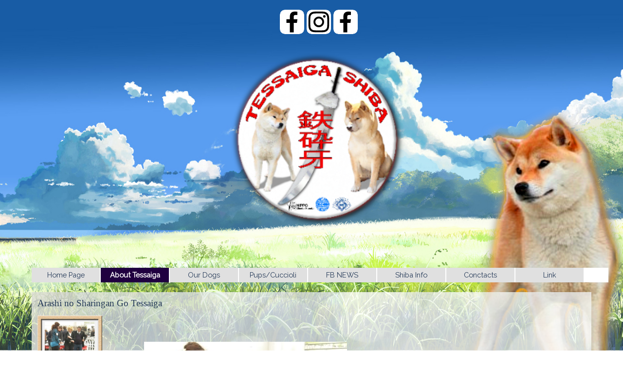

--- FILE ---
content_type: text/html
request_url: https://www.japanese-shiba.com/arashi-no-sharingan-go-tessaiga.html
body_size: 8360
content:
<!DOCTYPE html><!-- HTML5 -->
<html prefix="og: http://ogp.me/ns#" lang="it-IT" dir="ltr">
	<head>
		<title>Arashi no Sharingan Go Tessaiga - Shiba Inu - Allevamento shiba Tessaiga </title>
		<meta charset="utf-8" />
		<!--[if IE]><meta http-equiv="ImageToolbar" content="False" /><![endif]-->
		<meta name="author" content="Elettra Grassi TESSAIGA" />
		<meta name="generator" content="Incomedia WebSite X5 Evo 2024.4.3 - www.websitex5.com" />
		<meta name="description" content="shiba" />
		<meta property="og:image" content="http://www.japanese-shiba.com/favImage.png" />
		<meta property="og:image:type" content="image/png">
		<meta property="og:image:width" content="463">
		<meta property="og:image:height" content="351">
		<meta name="twitter:card" content="summary_large_image">
		<meta name="viewport" content="width=1150" />
		
		<link rel="stylesheet" href="style/reset.css?2024-4-3-0" media="screen,print" />
		<link rel="stylesheet" href="style/print.css?2024-4-3-0" media="print" />
		<link rel="stylesheet" href="style/style.css?2024-4-3-0" media="screen,print" />
		<link rel="stylesheet" href="style/template.css?2024-4-3-0" media="screen" />
		<link rel="stylesheet" href="pluginAppObj/imHeader_pluginAppObj_04/custom.css" media="screen, print" />
		<link rel="stylesheet" href="pcss/arashi-no-sharingan-go-tessaiga.css?2024-4-3-0-638671097708718000" media="screen,print" />
		<script src="res/jquery.js?2024-4-3-0"></script>
		<script src="res/x5engine.js?2024-4-3-0" data-files-version="2024-4-3-0"></script>
		<script src="pluginAppObj/imHeader_pluginAppObj_04/main.js"></script>
		<script>
			window.onload = function(){ checkBrowserCompatibility('Il Browser che stai utilizzando non supporta le funzionalità richieste per visualizzare questo Sito.','Il Browser che stai utilizzando potrebbe non supportare le funzionalità richieste per visualizzare questo Sito.','[1]Aggiorna il tuo browser[/1] oppure [2]procedi ugualmente[/2].','http://outdatedbrowser.com/'); };
			x5engine.utils.currentPagePath = 'arashi-no-sharingan-go-tessaiga.html';
			x5engine.boot.push(function () { x5engine.imPageToTop.initializeButton({}); });
		</script>
		<link rel="icon" href="favicon.png?2024-4-3-0-638671097708219329" type="image/png" />
		<link rel="alternate" type="application/rss+xml" title="NEWS ABOUT TESSAIGA SHIBA KENNEL" href="blog/x5feed.php" />
		<head>
		<meta name="title" content="allevamento cani shiba">
		<meta name="description" content="allevamento amatoriale shiba inu, cuccioli di alta qualità">
		<meta name="keywords" content="shiba cuccioli allevamento cani esposizoni cinofilia ">
		<meta name="author" content="tessaiga">
		<meta name="copyright" content="tessaiga">
		<meta http-equiv="Reply-to" content="tessaiga76@yahoo.com">
		<meta http-equiv="content-language" content="IT">
		<meta http-equiv="Content-Type" content="text/html; iso-8859-1">
		<meta name="robots" content="INDEX,FOLLOW">
		<meta name="creation_Date" content="01/18/2015">
		<meta name="revisit-after" content="7 days">
			<script>(function(i,s,o,g,r,a,m){i['GoogleAnalyticsObject']=r;i[r]=i[r]||function(){(i[r].q=i[r].q||[]).push(arguments)},i[r].l=1*new Date();a=s.createElement(o),m=s.getElementsByTagName(o)[0];a.async=1;a.src=g;m.parentNode.insertBefore(a,m)})(window,document,'script','//www.google-analytics.com/analytics.js','ga');ga('create', '58686590','auto');ga('send', 'pageview');</script>
	</head>
		<head>
		<meta name="google-site-verification" content="Y87zBvaJ3IZlRsVxck7pwkUKoiwuTiSCuDg2w6wdPqM" />	<script>(function(i,s,o,g,r,a,m){i['GoogleAnalyticsObject']=r;i[r]=i[r]||function(){(i[r].q=i[r].q||[]).push(arguments)},i[r].l=1*new Date();a=s.createElement(o),m=s.getElementsByTagName(o)[0];a.async=1;a.src=g;m.parentNode.insertBefore(a,m)})(window,document,'script','//www.google-analytics.com/analytics.js','ga');ga('create', '58686590','auto');ga('send', 'pageview');</script>
	</head>
		<script>(function(i,s,o,g,r,a,m){i['GoogleAnalyticsObject']=r;i[r]=i[r]||function(){(i[r].q=i[r].q||[]).push(arguments)},i[r].l=1*new Date();a=s.createElement(o),m=s.getElementsByTagName(o)[0];a.async=1;a.src=g;m.parentNode.insertBefore(a,m)})(window,document,'script','//www.google-analytics.com/analytics.js','ga');ga('create', '58686590','auto');ga('send', 'pageview');</script>
	</head>
	<body>
		<div id="imPageExtContainer">
			<div id="imPageIntContainer">
				<div id="imHeaderBg"></div>
				<div id="imFooterBg"></div>
				<div id="imPage">
					<header id="imHeader">
						<h1 class="imHidden">Arashi no Sharingan Go Tessaiga - Shiba Inu - Allevamento shiba Tessaiga </h1>
						<div id="imHeaderObjects"><div id="imHeader_imObjectImage_01_wrapper" class="template-object-wrapper"><div id="imHeader_imObjectImage_01"><div id="imHeader_imObjectImage_01_container"><img src="images/logo_tessaiga-sito.png" title="" alt="" width="299" height="299" />
</div></div></div><div id="imHeader_imMenuObject_02_wrapper" class="template-object-wrapper"><!-- UNSEARCHABLE --><div id="imHeader_imMenuObject_02"><div id="imHeader_imMenuObject_02_container"><div class="hamburger-button hamburger-component"><div><div><div class="hamburger-bar"></div><div class="hamburger-bar"></div><div class="hamburger-bar"></div></div></div></div><div class="hamburger-menu-background-container hamburger-component">
	<div class="hamburger-menu-background menu-mobile menu-mobile-animated hidden">
		<div class="hamburger-menu-close-button"><span>&times;</span></div>
	</div>
</div>
<ul class="menu-mobile-animated hidden">
	<li class="imMnMnFirst imPage" data-link-paths=",/index.html,/">
<div class="label-wrapper">
<div class="label-inner-wrapper">
		<a class="label" href="index.html">
Home Page		</a>
</div>
</div>
	</li><li class="imMnMnMiddle imLevel"><div class="label-wrapper"><div class="label-inner-wrapper"><span class="label">About Tessaiga</span></div></div><ul data-original-position="open-bottom" class="open-bottom" style="" >
	<li class="imMnMnFirst imLevel"><div class="label-wrapper"><div class="label-inner-wrapper"><span class="label">Our Famous Dogs</span></div></div><ul data-original-position="open-right" class="open-right" style="" >
	<li class="imMnMnFirst imPage" data-link-paths=",/tessaiga-go-biagio.html">
<div class="label-wrapper">
<div class="label-inner-wrapper">
		<a class="label" href="tessaiga-go-biagio.html">
Tessaiga go Biagio		</a>
</div>
</div>
	</li><li class="imMnMnMiddle imPage" data-link-paths=",/sesshomaru-go-tessaiga.html">
<div class="label-wrapper">
<div class="label-inner-wrapper">
		<a class="label" href="sesshomaru-go-tessaiga.html">
Sesshomaru Go Tessaiga		</a>
</div>
</div>
	</li><li class="imMnMnMiddle imPage" data-link-paths=",/arashi-no-sharingan-go-tessaiga.html">
<div class="label-wrapper">
<div class="label-inner-wrapper">
		<a class="label" href="arashi-no-sharingan-go-tessaiga.html">
Arashi no Sharingan Go Tessaiga		</a>
</div>
</div>
	</li><li class="imMnMnMiddle imPage" data-link-paths=",/goshinky-hayato-kumi-by-tessaiga.html">
<div class="label-wrapper">
<div class="label-inner-wrapper">
		<a class="label" href="goshinky-hayato-kumi-by-tessaiga.html">
Goshinky Hayato Kumi by Tessaiga		</a>
</div>
</div>
	</li><li class="imMnMnMiddle imPage" data-link-paths=",/snowstar-gaara-no-tessaiga.html">
<div class="label-wrapper">
<div class="label-inner-wrapper">
		<a class="label" href="snowstar-gaara-no-tessaiga.html">
Snowstar Gaara no Tessaiga		</a>
</div>
</div>
	</li><li class="imMnMnLast imPage" data-link-paths=",/-top-dog-17-biss-multi-ch-magellan-go-tessaiga---copia.html">
<div class="label-wrapper">
<div class="label-inner-wrapper">
		<a class="label" href="-top-dog-17-biss-multi-ch-magellan-go-tessaiga---copia.html">
 TOP DOG 17 BISS Multi ch Magellan go Tessaiga - Copia		</a>
</div>
</div>
	</li></ul></li><li class="imMnMnLast imLevel"><div class="label-wrapper"><div class="label-inner-wrapper"><span class="label">The breeder</span></div></div><ul data-original-position="open-right" class="open-right" style="" >
	<li class="imMnMnFirst imPage" data-link-paths=",/chi-sono.html">
<div class="label-wrapper">
<div class="label-inner-wrapper">
		<a class="label" href="chi-sono.html">
Chi Sono		</a>
</div>
</div>
	</li><li class="imMnMnMiddle imPage" data-link-paths=",/la-mia-filosofia-di-allevamento.html">
<div class="label-wrapper">
<div class="label-inner-wrapper">
		<a class="label" href="la-mia-filosofia-di-allevamento.html">
La Mia filosofia di allevamento		</a>
</div>
</div>
	</li><li class="imMnMnMiddle imPage" data-link-paths=",/io----il-giappone.html">
<div class="label-wrapper">
<div class="label-inner-wrapper">
		<a class="label" href="io----il-giappone.html">
Io &amp;  il Giappone		</a>
</div>
</div>
	</li><li class="imMnMnMiddle imPage" data-link-paths=",/il-libro--come-allevare.html">
<div class="label-wrapper">
<div class="label-inner-wrapper">
		<a class="label" href="il-libro--come-allevare.html">
IL libro: Come Allevare		</a>
</div>
</div>
	</li><li class="imMnMnMiddle imPage" data-link-paths=",/allevare-significa-amare-la-vita.html">
<div class="label-wrapper">
<div class="label-inner-wrapper">
		<a class="label" href="allevare-significa-amare-la-vita.html">
Allevare significa Amare la vita		</a>
</div>
</div>
	</li><li class="imMnMnLast imLevel"><div class="label-wrapper"><div class="label-inner-wrapper"><span class="label">Our Mission</span></div></div><ul data-original-position="open-right" class="open-right" style="" >
	<li class="imMnMnFirst imLevel"><div class="label-wrapper"><div class="label-inner-wrapper"><span class="label">Nippo Style</span></div></div><ul data-original-position="open-right" class="open-right" style="" >
	<li class="imMnMnFirst imPage" data-link-paths=",/cosa-significa-nippo-style.html">
<div class="label-wrapper">
<div class="label-inner-wrapper">
		<a class="label" href="cosa-significa-nippo-style.html">
Cosa Significa Nippo Style		</a>
</div>
</div>
	</li><li class="imMnMnMiddle imPage" data-link-paths=",/certificazione-nippo.html">
<div class="label-wrapper">
<div class="label-inner-wrapper">
		<a class="label" href="certificazione-nippo.html">
Certificazione Nippo		</a>
</div>
</div>
	</li><li class="imMnMnMiddle imPage" data-link-paths=",/concetti-fondamentali-per-comprendere-lo-shiba.html">
<div class="label-wrapper">
<div class="label-inner-wrapper">
		<a class="label" href="concetti-fondamentali-per-comprendere-lo-shiba.html">
Concetti fondamentali per comprendere lo shiba		</a>
</div>
</div>
	</li><li class="imMnMnLast imPage" data-link-paths=",/linee-di-sangue.html">
<div class="label-wrapper">
<div class="label-inner-wrapper">
		<a class="label" href="linee-di-sangue.html">
Linee di Sangue		</a>
</div>
</div>
	</li></ul></li><li class="imMnMnLast imPage" data-link-paths=",/il-ns-team.html">
<div class="label-wrapper">
<div class="label-inner-wrapper">
		<a class="label" href="il-ns-team.html">
Il Ns Team		</a>
</div>
</div>
	</li></ul></li></ul></li></ul></li><li class="imMnMnMiddle imLevel"><div class="label-wrapper"><div class="label-inner-wrapper"><span class="label">Our Dogs</span></div></div><ul data-original-position="open-bottom" class="open-bottom" style="" >
	<li class="imMnMnFirst imPage" data-link-paths=",/dove-vivono-gli-shiba.html">
<div class="label-wrapper">
<div class="label-inner-wrapper">
		<a class="label" href="dove-vivono-gli-shiba.html">
Dove vivono gli shiba		</a>
</div>
</div>
	</li><li class="imMnMnSeparator imMnMnMiddle filled-separator">
<div class="label-wrapper">
<div class="label-inner-wrapper">
<span class="label">Maschi</span></div></div>	</li><li class="imMnMnMiddle imPage" data-link-paths=",/-top-dog-biss-multi-ch-magellan-go-tessaiga.html">
<div class="label-wrapper">
<div class="label-inner-wrapper">
		<a class="label" href="-top-dog-biss-multi-ch-magellan-go-tessaiga.html">
 TOP DOG BISS Multi ch Magellan go Tessaiga		</a>
</div>
</div>
	</li><li class="imMnMnMiddle imPage" data-link-paths=",/bis-ita-hu-ch-eren-no-titan-go-tessaiga.html">
<div class="label-wrapper">
<div class="label-inner-wrapper">
		<a class="label" href="bis-ita-hu-ch-eren-no-titan-go-tessaiga.html">
BIs Ita Hu ch Eren no Titan go Tessaiga		</a>
</div>
</div>
	</li><li class="imMnMnMiddle imPage" data-link-paths=",/generale-d-argento-go-tessaiga.html">
<div class="label-wrapper">
<div class="label-inner-wrapper">
		<a class="label" href="generale-d-argento-go-tessaiga.html">
Generale d&#39;Argento go Tessaiga		</a>
</div>
</div>
	</li><li class="imMnMnMiddle imPage" data-link-paths=",/---so-unga-no-tessaiga.html">
<div class="label-wrapper">
<div class="label-inner-wrapper">
		<a class="label" href="---so-unga-no-tessaiga.html">
   So&#39;Unga no Tessaiga		</a>
</div>
</div>
	</li><li class="imMnMnMiddle imPage" data-link-paths=",/multi--ch.--soryuha-go-tessaiga.html">
<div class="label-wrapper">
<div class="label-inner-wrapper">
		<a class="label" href="multi--ch.--soryuha-go-tessaiga.html">
Multi  Ch.  Soryuha go Tessaiga		</a>
</div>
</div>
	</li><li class="imMnMnSeparator imMnMnMiddle filled-separator">
<div class="label-wrapper">
<div class="label-inner-wrapper">
<span class="label">Femmine</span></div></div>	</li><li class="imMnMnMiddle imPage" data-link-paths=",/junken-suzuhana-go-kyushuu-junkenkai.html">
<div class="label-wrapper">
<div class="label-inner-wrapper">
		<a class="label" href="junken-suzuhana-go-kyushuu-junkenkai.html">
Junken Suzuhana go Kyushuu Junkenkai		</a>
</div>
</div>
	</li><li class="imMnMnMiddle imPage" data-link-paths=",/top-dog-jr-ch-ginger-no-sun-go-tessaiga.html">
<div class="label-wrapper">
<div class="label-inner-wrapper">
		<a class="label" href="top-dog-jr-ch-ginger-no-sun-go-tessaiga.html">
TOP DOG Jr ch Ginger no Sun go Tessaiga		</a>
</div>
</div>
	</li><li class="imMnMnMiddle imPage" data-link-paths=",/ita-jr-ch-reika-no-tamahime-go-tessaiga.html">
<div class="label-wrapper">
<div class="label-inner-wrapper">
		<a class="label" href="ita-jr-ch-reika-no-tamahime-go-tessaiga.html">
ITA Jr ch Reika no Tamahime go Tessaiga		</a>
</div>
</div>
	</li><li class="imMnMnMiddle imPage" data-link-paths=",/noriko-no-sakura-go-tessaiga.html">
<div class="label-wrapper">
<div class="label-inner-wrapper">
		<a class="label" href="noriko-no-sakura-go-tessaiga.html">
Noriko no Sakura go Tessaiga		</a>
</div>
</div>
	</li><li class="imMnMnMiddle imPage" data-link-paths=",/explorer-s-sestsuna-no-tessaiga.html">
<div class="label-wrapper">
<div class="label-inner-wrapper">
		<a class="label" href="explorer-s-sestsuna-no-tessaiga.html">
Explorer&#39;s Sestsuna no Tessaiga		</a>
</div>
</div>
	</li><li class="imMnMnMiddle imPage" data-link-paths=",/jewel-no-maki-go-tessaiga.html">
<div class="label-wrapper">
<div class="label-inner-wrapper">
		<a class="label" href="jewel-no-maki-go-tessaiga.html">
Jewel no Maki go Tessaiga		</a>
</div>
</div>
	</li><li class="imMnMnSeparator imMnMnMiddle filled-separator">
<div class="label-wrapper">
<div class="label-inner-wrapper">
<span class="label">Past Dogs</span></div></div>	</li><li class="imMnMnMiddle imPage" data-link-paths=",/i-cani-del-passato.html">
<div class="label-wrapper">
<div class="label-inner-wrapper">
		<a class="label" href="i-cani-del-passato.html">
I cani del Passato		</a>
</div>
</div>
	</li><li class="imMnMnMiddle imPage" data-link-paths=",/-multi-ch.--sayuki-del-biagio.html">
<div class="label-wrapper">
<div class="label-inner-wrapper">
		<a class="label" href="-multi-ch.--sayuki-del-biagio.html">
 Multi ch.  Sayuki del Biagio		</a>
</div>
</div>
	</li><li class="imMnMnMiddle imPage" data-link-paths=",/ch.-shikon-no-tama-go-tessaiga.html">
<div class="label-wrapper">
<div class="label-inner-wrapper">
		<a class="label" href="ch.-shikon-no-tama-go-tessaiga.html">
Ch. Shikon no Tama go Tessaiga		</a>
</div>
</div>
	</li><li class="imMnMnMiddle imPage" data-link-paths=",/entei-go-tessaiga.html">
<div class="label-wrapper">
<div class="label-inner-wrapper">
		<a class="label" href="entei-go-tessaiga.html">
Entei go Tessaiga		</a>
</div>
</div>
	</li><li class="imMnMnMiddle imPage" data-link-paths=",/ikki-no-asuka-go-tessaiga.html">
<div class="label-wrapper">
<div class="label-inner-wrapper">
		<a class="label" href="ikki-no-asuka-go-tessaiga.html">
Ikki no Asuka go Tessaiga		</a>
</div>
</div>
	</li><li class="imMnMnMiddle imPage" data-link-paths=",/ch.-kensei-nobana-go-sapporo-kagasou.html">
<div class="label-wrapper">
<div class="label-inner-wrapper">
		<a class="label" href="ch.-kensei-nobana-go-sapporo-kagasou.html">
Ch. Kensei Nobana go Sapporo Kagasou		</a>
</div>
</div>
	</li><li class="imMnMnLast imPage" data-link-paths=",/-ch.-benten-go-tessaiga.html">
<div class="label-wrapper">
<div class="label-inner-wrapper">
		<a class="label" href="-ch.-benten-go-tessaiga.html">
 Ch. Benten go Tessaiga		</a>
</div>
</div>
	</li></ul></li><li class="imMnMnMiddle imLevel"><div class="label-wrapper"><div class="label-inner-wrapper"><span class="label">Pups/Cuccioli</span></div></div><ul data-original-position="open-bottom" class="open-bottom" style="" >
	<li class="imMnMnFirst imPage" data-link-paths=",/in-arrivo--disponibili.html">
<div class="label-wrapper">
<div class="label-inner-wrapper">
		<a class="label" href="in-arrivo--disponibili.html">
In Arrivo/ Disponibili		</a>
</div>
</div>
	</li><li class="imMnMnMiddle imPage" data-link-paths=",/previuos-pups.html">
<div class="label-wrapper">
<div class="label-inner-wrapper">
		<a class="label" href="previuos-pups.html">
Previuos Pups		</a>
</div>
</div>
	</li><li class="imMnMnLast imLevel"><div class="label-wrapper"><div class="label-inner-wrapper"><span class="label">Info &amp;  Prenotazioni</span></div></div><ul data-original-position="open-right" class="open-right" style="" >
	<li class="imMnMnFirst imPage" data-link-paths=",/i--documenti.html">
<div class="label-wrapper">
<div class="label-inner-wrapper">
		<a class="label" href="i--documenti.html">
I  Documenti		</a>
</div>
</div>
	</li><li class="imMnMnMiddle imPage" data-link-paths=",/adottare-un-cucciolo.html">
<div class="label-wrapper">
<div class="label-inner-wrapper">
		<a class="label" href="adottare-un-cucciolo.html">
Adottare un Cucciolo		</a>
</div>
</div>
	</li><li class="imMnMnLast imPage" data-link-paths=",/la-consegna.html">
<div class="label-wrapper">
<div class="label-inner-wrapper">
		<a class="label" href="la-consegna.html">
La Consegna		</a>
</div>
</div>
	</li></ul></li></ul></li><li class="imMnMnMiddle imPage" data-link-paths=",/fb-news.html">
<div class="label-wrapper">
<div class="label-inner-wrapper">
		<a class="label" href="fb-news.html">
FB NEWS		</a>
</div>
</div>
	</li><li class="imMnMnMiddle imLevel"><div class="label-wrapper"><div class="label-inner-wrapper"><span class="label">Shiba Info</span></div></div><ul data-original-position="open-bottom" class="open-bottom" style="" >
	<li class="imMnMnFirst imPage" data-link-paths=",/standard.html">
<div class="label-wrapper">
<div class="label-inner-wrapper">
		<a class="label" href="standard.html">
Standard		</a>
</div>
</div>
	</li><li class="imMnMnMiddle imPage" data-link-paths=",/standard-illustrato.html">
<div class="label-wrapper">
<div class="label-inner-wrapper">
		<a class="label" href="standard-illustrato.html">
STANDARD ILLUSTRATO		</a>
</div>
</div>
	</li><li class="imMnMnMiddle imPage" data-link-paths=",/genetica-dei-colori.html">
<div class="label-wrapper">
<div class="label-inner-wrapper">
		<a class="label" href="genetica-dei-colori.html">
Genetica dei Colori		</a>
</div>
</div>
	</li><li class="imMnMnMiddle imLevel"><div class="label-wrapper"><div class="label-inner-wrapper"><span class="label">Standard Nippo</span></div></div><ul data-original-position="open-right" class="open-right" style="" >
	<li class="imMnMnFirst imPage" data-link-paths=",/introduzione.html">
<div class="label-wrapper">
<div class="label-inner-wrapper">
		<a class="label" href="introduzione.html">
Introduzione		</a>
</div>
</div>
	</li><li class="imMnMnMiddle imPage" data-link-paths=",/standard-nippo.html">
<div class="label-wrapper">
<div class="label-inner-wrapper">
		<a class="label" href="standard-nippo.html">
Standard Nippo		</a>
</div>
</div>
	</li><li class="imMnMnLast imPage" data-link-paths=",/manuale-di-giudizio.html">
<div class="label-wrapper">
<div class="label-inner-wrapper">
		<a class="label" href="manuale-di-giudizio.html">
Manuale di Giudizio		</a>
</div>
</div>
	</li></ul></li><li class="imMnMnLast imLevel"><div class="label-wrapper"><div class="label-inner-wrapper"><span class="label">About Shiba</span></div></div><ul data-original-position="open-right" class="open-right" style="" >
	<li class="imMnMnFirst imPage" data-link-paths=",/vecchi-articoli.html">
<div class="label-wrapper">
<div class="label-inner-wrapper">
		<a class="label" href="vecchi-articoli.html">
Vecchi Articoli		</a>
</div>
</div>
	</li><li class="imMnMnMiddle imPage" data-link-paths=",/curiosita.html">
<div class="label-wrapper">
<div class="label-inner-wrapper">
		<a class="label" href="curiosita.html">
Curiosità		</a>
</div>
</div>
	</li><li class="imMnMnMiddle imPage" data-link-paths=",/storia-shiba.html">
<div class="label-wrapper">
<div class="label-inner-wrapper">
		<a class="label" href="storia-shiba.html">
storia shiba		</a>
</div>
</div>
	</li><li class="imMnMnLast imPage" data-link-paths=",/short-toe.html">
<div class="label-wrapper">
<div class="label-inner-wrapper">
		<a class="label" href="short-toe.html">
Short Toe		</a>
</div>
</div>
	</li></ul></li></ul></li><li class="imMnMnMiddle imPage" data-link-paths=",/conctacts.html">
<div class="label-wrapper">
<div class="label-inner-wrapper">
		<a class="label" href="conctacts.html">
Conctacts		</a>
</div>
</div>
	</li><li class="imMnMnLast imPage" data-link-paths=",/link.html">
<div class="label-wrapper">
<div class="label-inner-wrapper">
		<a class="label" href="link.html">
Link		</a>
</div>
</div>
	</li></ul></div></div><!-- UNSEARCHABLE END --><script>
var imHeader_imMenuObject_02_settings = {
	'menuId': 'imHeader_imMenuObject_02',
	'responsiveMenuEffect': 'slide',
	'responsiveMenuLevelOpenEvent': 'mouseover',
	'animationDuration': 1000,
}
x5engine.boot.push(function(){x5engine.initMenu(imHeader_imMenuObject_02_settings)});
$(function () {$('#imHeader_imMenuObject_02_container ul li').not('.imMnMnSeparator').each(function () {    var $this = $(this), timeout = 0;    $this.on('mouseenter', function () {        if($(this).parents('#imHeader_imMenuObject_02_container-menu-opened').length > 0) return;         clearTimeout(timeout);        setTimeout(function () { $this.children('ul, .multiple-column').stop(false, false).fadeIn(); }, 250);    }).on('mouseleave', function () {        if($(this).parents('#imHeader_imMenuObject_02_container-menu-opened').length > 0) return;         timeout = setTimeout(function () { $this.children('ul, .multiple-column').stop(false, false).fadeOut(); }, 250);    });});});

</script>
</div><div id="imHeader_pluginAppObj_03_wrapper" class="template-object-wrapper"><!-- AddThis v.6 --><div id="imHeader_pluginAppObj_03">
          <!-- AddThis Button BEGIN -->
<div class="addthis_toolbox addthis_floating_style addthis_32x32_style">
<a class="addthis_button_preferred_1"></a>
<a class="addthis_button_preferred_2"></a>
<a class="addthis_button_preferred_3"></a>
<a class="addthis_button_preferred_4"></a>
<a class="addthis_button_compact"></a>
</div>
<script src="//s7.addthis.com/js/300/addthis_widget.js#pubid=tessaiga"></script>
<!-- AddThis Button END -->
          <style>
            #imHeader_pluginAppObj_03 .addthis_floating_style {
                position: static;
            }
            #imHeader_pluginAppObj_03 .addthis_button_facebook_like, #imHeader_pluginAppObj_03 .addthis_button_tweet, #imHeader_pluginAppObj_03 .addthis_button_pinterest_pinit, #imHeader_pluginAppObj_03 .addthis_counter {
                font-size: 0;
            }
          </style>
       </div></div><div id="imHeader_pluginAppObj_04_wrapper" class="template-object-wrapper"><!-- Social Icons v.19 --><div id="imHeader_pluginAppObj_04">
            <div id="soc_imHeader_pluginAppObj_04">
                <div class="wrapper horizontal flat shrink">
                	<div class='social-icon flat'><a href='https://www.facebook.com/tessa.elettra' target='_blank'><svg xmlns="http://www.w3.org/2000/svg" viewBox="0 0 100 100"><path d="M57,93V54H70.14l2-15H57V29.09c0-4.39.94-7.39,7.24-7.39H72V8.14a98.29,98.29,0,0,0-11.6-.6C48.82,7.54,41,14.61,41,27.59V39H27V54H41V93H57Z"/></svg><span class='fallbacktext'>Fb</span></a></div><div class='social-icon flat'><a href='https://www.instagram.com/tessaiga76/' target='_blank'><svg xmlns="http://www.w3.org/2000/svg" viewBox="0 0 100 100"><g><path d="M50,15.16c11.35,0,12.69,0,17.17.25a23.52,23.52,0,0,1,7.89,1.46,14.07,14.07,0,0,1,8.07,8.07,23.52,23.52,0,0,1,1.46,7.89c0.2,4.48.25,5.83,0.25,17.17s0,12.69-.25,17.17a23.52,23.52,0,0,1-1.46,7.89,14.07,14.07,0,0,1-8.07,8.07,23.52,23.52,0,0,1-7.89,1.46c-4.48.2-5.82,0.25-17.17,0.25s-12.69,0-17.17-.25a23.52,23.52,0,0,1-7.89-1.46,14.07,14.07,0,0,1-8.07-8.07,23.52,23.52,0,0,1-1.46-7.89c-0.2-4.48-.25-5.83-0.25-17.17s0-12.69.25-17.17a23.52,23.52,0,0,1,1.46-7.89,14.07,14.07,0,0,1,8.07-8.07,23.52,23.52,0,0,1,7.89-1.46c4.48-.2,5.83-0.25,17.17-0.25M50,7.5c-11.54,0-13,0-17.52.26a31.19,31.19,0,0,0-10.32,2A21.73,21.73,0,0,0,9.73,22.16a31.19,31.19,0,0,0-2,10.32C7.55,37,7.5,38.46,7.5,50s0,13,.26,17.52a31.19,31.19,0,0,0,2,10.32A21.73,21.73,0,0,0,22.16,90.27a31.19,31.19,0,0,0,10.32,2c4.53,0.21,6,.26,17.52.26s13,0,17.52-.26a31.19,31.19,0,0,0,10.32-2A21.73,21.73,0,0,0,90.27,77.84a31.19,31.19,0,0,0,2-10.32c0.21-4.53.26-6,.26-17.52s0-13-.26-17.52a31.19,31.19,0,0,0-2-10.32A21.73,21.73,0,0,0,77.84,9.73a31.19,31.19,0,0,0-10.32-2C63,7.55,61.54,7.5,50,7.5h0Z"/><path d="M50,28.18A21.82,21.82,0,1,0,71.82,50,21.82,21.82,0,0,0,50,28.18Zm0,36A14.17,14.17,0,1,1,64.17,50,14.17,14.17,0,0,1,50,64.17Z"/><circle cx="72.69" cy="27.31" r="5.1"/></g></svg><span class='fallbacktext'>Ig</span></a></div><div class='social-icon flat'><a href='https://www.facebook.com/tessaigaallevamentoshiba/' target='_blank'><svg xmlns="http://www.w3.org/2000/svg" viewBox="0 0 100 100"><path d="M57,93V54H70.14l2-15H57V29.09c0-4.39.94-7.39,7.24-7.39H72V8.14a98.29,98.29,0,0,0-11.6-.6C48.82,7.54,41,14.61,41,27.59V39H27V54H41V93H57Z"/></svg><span class='fallbacktext'>Fb</span></a></div>
                </div>

            </div>
                <script>
                    socialicons_imHeader_pluginAppObj_04();
                </script>
        </div></div><div id="imHeader_imObjectGallery_05_wrapper" class="template-object-wrapper"></div><div id="imHeader_imObjectImage_06_wrapper" class="template-object-wrapper"></div></div>
					</header>
					<div id="imStickyBarContainer">
						<div id="imStickyBarGraphics"></div>
						<div id="imStickyBar">
							<div id="imStickyBarObjects"><div id="imStickyBar_imMenuObject_01_wrapper" class="template-object-wrapper"><!-- UNSEARCHABLE --><div id="imStickyBar_imMenuObject_01"><div id="imStickyBar_imMenuObject_01_container"><div class="hamburger-button hamburger-component"><div><div><div class="hamburger-bar"></div><div class="hamburger-bar"></div><div class="hamburger-bar"></div></div></div></div><div class="hamburger-menu-background-container hamburger-component">
	<div class="hamburger-menu-background menu-mobile menu-mobile-animated hidden">
		<div class="hamburger-menu-close-button"><span>&times;</span></div>
	</div>
</div>
<ul class="menu-mobile-animated hidden">
	<li class="imMnMnFirst imPage" data-link-paths=",/index.html,/">
<div class="label-wrapper">
<div class="label-inner-wrapper">
		<a class="label" href="index.html">
Home Page		</a>
</div>
</div>
	</li><li class="imMnMnMiddle imLevel"><div class="label-wrapper"><div class="label-inner-wrapper"><span class="label">About Tessaiga</span></div></div><ul data-original-position="open-bottom" class="open-bottom" style="" >
	<li class="imMnMnFirst imLevel"><div class="label-wrapper"><div class="label-inner-wrapper"><span class="label">Our Famous Dogs</span></div></div><ul data-original-position="open-right" class="open-right" style="" >
	<li class="imMnMnFirst imPage" data-link-paths=",/tessaiga-go-biagio.html">
<div class="label-wrapper">
<div class="label-inner-wrapper">
		<a class="label" href="tessaiga-go-biagio.html">
Tessaiga go Biagio		</a>
</div>
</div>
	</li><li class="imMnMnMiddle imPage" data-link-paths=",/sesshomaru-go-tessaiga.html">
<div class="label-wrapper">
<div class="label-inner-wrapper">
		<a class="label" href="sesshomaru-go-tessaiga.html">
Sesshomaru Go Tessaiga		</a>
</div>
</div>
	</li><li class="imMnMnMiddle imPage" data-link-paths=",/arashi-no-sharingan-go-tessaiga.html">
<div class="label-wrapper">
<div class="label-inner-wrapper">
		<a class="label" href="arashi-no-sharingan-go-tessaiga.html">
Arashi no Sharingan Go Tessaiga		</a>
</div>
</div>
	</li><li class="imMnMnMiddle imPage" data-link-paths=",/goshinky-hayato-kumi-by-tessaiga.html">
<div class="label-wrapper">
<div class="label-inner-wrapper">
		<a class="label" href="goshinky-hayato-kumi-by-tessaiga.html">
Goshinky Hayato Kumi by Tessaiga		</a>
</div>
</div>
	</li><li class="imMnMnMiddle imPage" data-link-paths=",/snowstar-gaara-no-tessaiga.html">
<div class="label-wrapper">
<div class="label-inner-wrapper">
		<a class="label" href="snowstar-gaara-no-tessaiga.html">
Snowstar Gaara no Tessaiga		</a>
</div>
</div>
	</li><li class="imMnMnLast imPage" data-link-paths=",/-top-dog-17-biss-multi-ch-magellan-go-tessaiga---copia.html">
<div class="label-wrapper">
<div class="label-inner-wrapper">
		<a class="label" href="-top-dog-17-biss-multi-ch-magellan-go-tessaiga---copia.html">
 TOP DOG 17 BISS Multi ch Magellan go Tessaiga - Copia		</a>
</div>
</div>
	</li></ul></li><li class="imMnMnLast imLevel"><div class="label-wrapper"><div class="label-inner-wrapper"><span class="label">The breeder</span></div></div><ul data-original-position="open-right" class="open-right" style="" >
	<li class="imMnMnFirst imPage" data-link-paths=",/chi-sono.html">
<div class="label-wrapper">
<div class="label-inner-wrapper">
		<a class="label" href="chi-sono.html">
Chi Sono		</a>
</div>
</div>
	</li><li class="imMnMnMiddle imPage" data-link-paths=",/la-mia-filosofia-di-allevamento.html">
<div class="label-wrapper">
<div class="label-inner-wrapper">
		<a class="label" href="la-mia-filosofia-di-allevamento.html">
La Mia filosofia di allevamento		</a>
</div>
</div>
	</li><li class="imMnMnMiddle imPage" data-link-paths=",/io----il-giappone.html">
<div class="label-wrapper">
<div class="label-inner-wrapper">
		<a class="label" href="io----il-giappone.html">
Io &amp;  il Giappone		</a>
</div>
</div>
	</li><li class="imMnMnMiddle imPage" data-link-paths=",/il-libro--come-allevare.html">
<div class="label-wrapper">
<div class="label-inner-wrapper">
		<a class="label" href="il-libro--come-allevare.html">
IL libro: Come Allevare		</a>
</div>
</div>
	</li><li class="imMnMnMiddle imPage" data-link-paths=",/allevare-significa-amare-la-vita.html">
<div class="label-wrapper">
<div class="label-inner-wrapper">
		<a class="label" href="allevare-significa-amare-la-vita.html">
Allevare significa Amare la vita		</a>
</div>
</div>
	</li><li class="imMnMnLast imLevel"><div class="label-wrapper"><div class="label-inner-wrapper"><span class="label">Our Mission</span></div></div><ul data-original-position="open-right" class="open-right" style="" >
	<li class="imMnMnFirst imLevel"><div class="label-wrapper"><div class="label-inner-wrapper"><span class="label">Nippo Style</span></div></div><ul data-original-position="open-right" class="open-right" style="" >
	<li class="imMnMnFirst imPage" data-link-paths=",/cosa-significa-nippo-style.html">
<div class="label-wrapper">
<div class="label-inner-wrapper">
		<a class="label" href="cosa-significa-nippo-style.html">
Cosa Significa Nippo Style		</a>
</div>
</div>
	</li><li class="imMnMnMiddle imPage" data-link-paths=",/certificazione-nippo.html">
<div class="label-wrapper">
<div class="label-inner-wrapper">
		<a class="label" href="certificazione-nippo.html">
Certificazione Nippo		</a>
</div>
</div>
	</li><li class="imMnMnMiddle imPage" data-link-paths=",/concetti-fondamentali-per-comprendere-lo-shiba.html">
<div class="label-wrapper">
<div class="label-inner-wrapper">
		<a class="label" href="concetti-fondamentali-per-comprendere-lo-shiba.html">
Concetti fondamentali per comprendere lo shiba		</a>
</div>
</div>
	</li><li class="imMnMnLast imPage" data-link-paths=",/linee-di-sangue.html">
<div class="label-wrapper">
<div class="label-inner-wrapper">
		<a class="label" href="linee-di-sangue.html">
Linee di Sangue		</a>
</div>
</div>
	</li></ul></li><li class="imMnMnLast imPage" data-link-paths=",/il-ns-team.html">
<div class="label-wrapper">
<div class="label-inner-wrapper">
		<a class="label" href="il-ns-team.html">
Il Ns Team		</a>
</div>
</div>
	</li></ul></li></ul></li></ul></li><li class="imMnMnMiddle imLevel"><div class="label-wrapper"><div class="label-inner-wrapper"><span class="label">Our Dogs</span></div></div><ul data-original-position="open-bottom" class="open-bottom" style="" >
	<li class="imMnMnFirst imPage" data-link-paths=",/dove-vivono-gli-shiba.html">
<div class="label-wrapper">
<div class="label-inner-wrapper">
		<a class="label" href="dove-vivono-gli-shiba.html">
Dove vivono gli shiba		</a>
</div>
</div>
	</li><li class="imMnMnSeparator imMnMnMiddle filled-separator">
<div class="label-wrapper">
<div class="label-inner-wrapper">
<span class="label">Maschi</span></div></div>	</li><li class="imMnMnMiddle imPage" data-link-paths=",/-top-dog-biss-multi-ch-magellan-go-tessaiga.html">
<div class="label-wrapper">
<div class="label-inner-wrapper">
		<a class="label" href="-top-dog-biss-multi-ch-magellan-go-tessaiga.html">
 TOP DOG BISS Multi ch Magellan go Tessaiga		</a>
</div>
</div>
	</li><li class="imMnMnMiddle imPage" data-link-paths=",/bis-ita-hu-ch-eren-no-titan-go-tessaiga.html">
<div class="label-wrapper">
<div class="label-inner-wrapper">
		<a class="label" href="bis-ita-hu-ch-eren-no-titan-go-tessaiga.html">
BIs Ita Hu ch Eren no Titan go Tessaiga		</a>
</div>
</div>
	</li><li class="imMnMnMiddle imPage" data-link-paths=",/generale-d-argento-go-tessaiga.html">
<div class="label-wrapper">
<div class="label-inner-wrapper">
		<a class="label" href="generale-d-argento-go-tessaiga.html">
Generale d&#39;Argento go Tessaiga		</a>
</div>
</div>
	</li><li class="imMnMnMiddle imPage" data-link-paths=",/---so-unga-no-tessaiga.html">
<div class="label-wrapper">
<div class="label-inner-wrapper">
		<a class="label" href="---so-unga-no-tessaiga.html">
   So&#39;Unga no Tessaiga		</a>
</div>
</div>
	</li><li class="imMnMnMiddle imPage" data-link-paths=",/multi--ch.--soryuha-go-tessaiga.html">
<div class="label-wrapper">
<div class="label-inner-wrapper">
		<a class="label" href="multi--ch.--soryuha-go-tessaiga.html">
Multi  Ch.  Soryuha go Tessaiga		</a>
</div>
</div>
	</li><li class="imMnMnSeparator imMnMnMiddle filled-separator">
<div class="label-wrapper">
<div class="label-inner-wrapper">
<span class="label">Femmine</span></div></div>	</li><li class="imMnMnMiddle imPage" data-link-paths=",/junken-suzuhana-go-kyushuu-junkenkai.html">
<div class="label-wrapper">
<div class="label-inner-wrapper">
		<a class="label" href="junken-suzuhana-go-kyushuu-junkenkai.html">
Junken Suzuhana go Kyushuu Junkenkai		</a>
</div>
</div>
	</li><li class="imMnMnMiddle imPage" data-link-paths=",/top-dog-jr-ch-ginger-no-sun-go-tessaiga.html">
<div class="label-wrapper">
<div class="label-inner-wrapper">
		<a class="label" href="top-dog-jr-ch-ginger-no-sun-go-tessaiga.html">
TOP DOG Jr ch Ginger no Sun go Tessaiga		</a>
</div>
</div>
	</li><li class="imMnMnMiddle imPage" data-link-paths=",/ita-jr-ch-reika-no-tamahime-go-tessaiga.html">
<div class="label-wrapper">
<div class="label-inner-wrapper">
		<a class="label" href="ita-jr-ch-reika-no-tamahime-go-tessaiga.html">
ITA Jr ch Reika no Tamahime go Tessaiga		</a>
</div>
</div>
	</li><li class="imMnMnMiddle imPage" data-link-paths=",/noriko-no-sakura-go-tessaiga.html">
<div class="label-wrapper">
<div class="label-inner-wrapper">
		<a class="label" href="noriko-no-sakura-go-tessaiga.html">
Noriko no Sakura go Tessaiga		</a>
</div>
</div>
	</li><li class="imMnMnMiddle imPage" data-link-paths=",/explorer-s-sestsuna-no-tessaiga.html">
<div class="label-wrapper">
<div class="label-inner-wrapper">
		<a class="label" href="explorer-s-sestsuna-no-tessaiga.html">
Explorer&#39;s Sestsuna no Tessaiga		</a>
</div>
</div>
	</li><li class="imMnMnMiddle imPage" data-link-paths=",/jewel-no-maki-go-tessaiga.html">
<div class="label-wrapper">
<div class="label-inner-wrapper">
		<a class="label" href="jewel-no-maki-go-tessaiga.html">
Jewel no Maki go Tessaiga		</a>
</div>
</div>
	</li><li class="imMnMnSeparator imMnMnMiddle filled-separator">
<div class="label-wrapper">
<div class="label-inner-wrapper">
<span class="label">Past Dogs</span></div></div>	</li><li class="imMnMnMiddle imPage" data-link-paths=",/i-cani-del-passato.html">
<div class="label-wrapper">
<div class="label-inner-wrapper">
		<a class="label" href="i-cani-del-passato.html">
I cani del Passato		</a>
</div>
</div>
	</li><li class="imMnMnMiddle imPage" data-link-paths=",/-multi-ch.--sayuki-del-biagio.html">
<div class="label-wrapper">
<div class="label-inner-wrapper">
		<a class="label" href="-multi-ch.--sayuki-del-biagio.html">
 Multi ch.  Sayuki del Biagio		</a>
</div>
</div>
	</li><li class="imMnMnMiddle imPage" data-link-paths=",/ch.-shikon-no-tama-go-tessaiga.html">
<div class="label-wrapper">
<div class="label-inner-wrapper">
		<a class="label" href="ch.-shikon-no-tama-go-tessaiga.html">
Ch. Shikon no Tama go Tessaiga		</a>
</div>
</div>
	</li><li class="imMnMnMiddle imPage" data-link-paths=",/entei-go-tessaiga.html">
<div class="label-wrapper">
<div class="label-inner-wrapper">
		<a class="label" href="entei-go-tessaiga.html">
Entei go Tessaiga		</a>
</div>
</div>
	</li><li class="imMnMnMiddle imPage" data-link-paths=",/ikki-no-asuka-go-tessaiga.html">
<div class="label-wrapper">
<div class="label-inner-wrapper">
		<a class="label" href="ikki-no-asuka-go-tessaiga.html">
Ikki no Asuka go Tessaiga		</a>
</div>
</div>
	</li><li class="imMnMnMiddle imPage" data-link-paths=",/ch.-kensei-nobana-go-sapporo-kagasou.html">
<div class="label-wrapper">
<div class="label-inner-wrapper">
		<a class="label" href="ch.-kensei-nobana-go-sapporo-kagasou.html">
Ch. Kensei Nobana go Sapporo Kagasou		</a>
</div>
</div>
	</li><li class="imMnMnLast imPage" data-link-paths=",/-ch.-benten-go-tessaiga.html">
<div class="label-wrapper">
<div class="label-inner-wrapper">
		<a class="label" href="-ch.-benten-go-tessaiga.html">
 Ch. Benten go Tessaiga		</a>
</div>
</div>
	</li></ul></li><li class="imMnMnMiddle imLevel"><div class="label-wrapper"><div class="label-inner-wrapper"><span class="label">Pups/Cuccioli</span></div></div><ul data-original-position="open-bottom" class="open-bottom" style="" >
	<li class="imMnMnFirst imPage" data-link-paths=",/in-arrivo--disponibili.html">
<div class="label-wrapper">
<div class="label-inner-wrapper">
		<a class="label" href="in-arrivo--disponibili.html">
In Arrivo/ Disponibili		</a>
</div>
</div>
	</li><li class="imMnMnMiddle imPage" data-link-paths=",/previuos-pups.html">
<div class="label-wrapper">
<div class="label-inner-wrapper">
		<a class="label" href="previuos-pups.html">
Previuos Pups		</a>
</div>
</div>
	</li><li class="imMnMnLast imLevel"><div class="label-wrapper"><div class="label-inner-wrapper"><span class="label">Info &amp;  Prenotazioni</span></div></div><ul data-original-position="open-right" class="open-right" style="" >
	<li class="imMnMnFirst imPage" data-link-paths=",/i--documenti.html">
<div class="label-wrapper">
<div class="label-inner-wrapper">
		<a class="label" href="i--documenti.html">
I  Documenti		</a>
</div>
</div>
	</li><li class="imMnMnMiddle imPage" data-link-paths=",/adottare-un-cucciolo.html">
<div class="label-wrapper">
<div class="label-inner-wrapper">
		<a class="label" href="adottare-un-cucciolo.html">
Adottare un Cucciolo		</a>
</div>
</div>
	</li><li class="imMnMnLast imPage" data-link-paths=",/la-consegna.html">
<div class="label-wrapper">
<div class="label-inner-wrapper">
		<a class="label" href="la-consegna.html">
La Consegna		</a>
</div>
</div>
	</li></ul></li></ul></li><li class="imMnMnMiddle imPage" data-link-paths=",/fb-news.html">
<div class="label-wrapper">
<div class="label-inner-wrapper">
		<a class="label" href="fb-news.html">
FB NEWS		</a>
</div>
</div>
	</li><li class="imMnMnMiddle imLevel"><div class="label-wrapper"><div class="label-inner-wrapper"><span class="label">Shiba Info</span></div></div><ul data-original-position="open-bottom" class="open-bottom" style="" >
	<li class="imMnMnFirst imPage" data-link-paths=",/standard.html">
<div class="label-wrapper">
<div class="label-inner-wrapper">
		<a class="label" href="standard.html">
Standard		</a>
</div>
</div>
	</li><li class="imMnMnMiddle imPage" data-link-paths=",/standard-illustrato.html">
<div class="label-wrapper">
<div class="label-inner-wrapper">
		<a class="label" href="standard-illustrato.html">
STANDARD ILLUSTRATO		</a>
</div>
</div>
	</li><li class="imMnMnMiddle imPage" data-link-paths=",/genetica-dei-colori.html">
<div class="label-wrapper">
<div class="label-inner-wrapper">
		<a class="label" href="genetica-dei-colori.html">
Genetica dei Colori		</a>
</div>
</div>
	</li><li class="imMnMnMiddle imLevel"><div class="label-wrapper"><div class="label-inner-wrapper"><span class="label">Standard Nippo</span></div></div><ul data-original-position="open-right" class="open-right" style="" >
	<li class="imMnMnFirst imPage" data-link-paths=",/introduzione.html">
<div class="label-wrapper">
<div class="label-inner-wrapper">
		<a class="label" href="introduzione.html">
Introduzione		</a>
</div>
</div>
	</li><li class="imMnMnMiddle imPage" data-link-paths=",/standard-nippo.html">
<div class="label-wrapper">
<div class="label-inner-wrapper">
		<a class="label" href="standard-nippo.html">
Standard Nippo		</a>
</div>
</div>
	</li><li class="imMnMnLast imPage" data-link-paths=",/manuale-di-giudizio.html">
<div class="label-wrapper">
<div class="label-inner-wrapper">
		<a class="label" href="manuale-di-giudizio.html">
Manuale di Giudizio		</a>
</div>
</div>
	</li></ul></li><li class="imMnMnLast imLevel"><div class="label-wrapper"><div class="label-inner-wrapper"><span class="label">About Shiba</span></div></div><ul data-original-position="open-right" class="open-right" style="" >
	<li class="imMnMnFirst imPage" data-link-paths=",/vecchi-articoli.html">
<div class="label-wrapper">
<div class="label-inner-wrapper">
		<a class="label" href="vecchi-articoli.html">
Vecchi Articoli		</a>
</div>
</div>
	</li><li class="imMnMnMiddle imPage" data-link-paths=",/curiosita.html">
<div class="label-wrapper">
<div class="label-inner-wrapper">
		<a class="label" href="curiosita.html">
Curiosità		</a>
</div>
</div>
	</li><li class="imMnMnMiddle imPage" data-link-paths=",/storia-shiba.html">
<div class="label-wrapper">
<div class="label-inner-wrapper">
		<a class="label" href="storia-shiba.html">
storia shiba		</a>
</div>
</div>
	</li><li class="imMnMnLast imPage" data-link-paths=",/short-toe.html">
<div class="label-wrapper">
<div class="label-inner-wrapper">
		<a class="label" href="short-toe.html">
Short Toe		</a>
</div>
</div>
	</li></ul></li></ul></li><li class="imMnMnMiddle imPage" data-link-paths=",/conctacts.html">
<div class="label-wrapper">
<div class="label-inner-wrapper">
		<a class="label" href="conctacts.html">
Conctacts		</a>
</div>
</div>
	</li><li class="imMnMnLast imPage" data-link-paths=",/link.html">
<div class="label-wrapper">
<div class="label-inner-wrapper">
		<a class="label" href="link.html">
Link		</a>
</div>
</div>
	</li></ul></div></div><!-- UNSEARCHABLE END --><script>
var imStickyBar_imMenuObject_01_settings = {
	'menuId': 'imStickyBar_imMenuObject_01',
	'responsiveMenuEffect': 'slide',
	'responsiveMenuLevelOpenEvent': 'mouseover',
	'animationDuration': 1000,
}
x5engine.boot.push(function(){x5engine.initMenu(imStickyBar_imMenuObject_01_settings)});
$(function () {$('#imStickyBar_imMenuObject_01_container ul li').not('.imMnMnSeparator').each(function () {    var $this = $(this), timeout = 0;    $this.on('mouseenter', function () {        if($(this).parents('#imStickyBar_imMenuObject_01_container-menu-opened').length > 0) return;         clearTimeout(timeout);        setTimeout(function () { $this.children('ul, .multiple-column').stop(false, false).fadeIn(); }, 250);    }).on('mouseleave', function () {        if($(this).parents('#imStickyBar_imMenuObject_01_container-menu-opened').length > 0) return;         timeout = setTimeout(function () { $this.children('ul, .multiple-column').stop(false, false).fadeOut(); }, 250);    });});});

</script>
</div></div>
						</div>
					</div>
					<a class="imHidden" href="#imGoToCont" title="Salta il menu di navigazione">Vai ai contenuti</a>
					<div id="imSideBar">
						<div id="imSideBarObjects"></div>
					</div>
					<div id="imContentGraphics"></div>
					<main id="imContent">
						<a id="imGoToCont"></a>
						<header>
							<h2 id="imPgTitle">Arashi no Sharingan Go Tessaiga</h2>
							<div id="imBreadcrumb">About Tessaiga &gt; Our Famous Dogs</div>
						</header>
						<div id="imPageRow_1" class="imPageRow">
						
						</div>
						<div id="imCell_4" class=""> <div id="imCellStyleGraphics_4"></div><div id="imCellStyleBorders_4"></div><div id="imObjectGallery_49_04"><div id="imObjectGalleryContainer_4"></div></div><script>var imObjectGallery_49_04_settings = {'target': '#imObjectGallery_49_04','backgroundColor': 'transparent','description': { 'fontSize': '9pt','fontFamily': 'Tahoma','fontStyle': 'normal','fontWeight': 'normal'},'autoplay': true,'thumbs': { 'position': 'left', 'number': 4 },'controlBar': { 'show': true, 'color': 'rgba(255, 0, 0, 1)' },'random': false,'fullScreen': false,'media': [{'type': 'image','width': 417,'height': 430,'url': 'gallery/arashi-stai.jpg','thumb': 'gallery/arashi-stai_thumb.png','autoplayTime': 5000,'effect': 'zoom'},{'type': 'image','width': 720,'height': 404,'url': 'gallery/arashi-bis.jpg','thumb': 'gallery/arashi-bis_thumb.png','description': 'RIS BIS ARASHI, FIRST TIME SHIBA, ITALIAN, WON BIS PLACEMENT IN ITALIAN ALL BREED SHOW','autoplayTime': 5000,'effect': 'zoom'},{'type': 'image','width': 721,'height': 541,'url': 'gallery/100_0187.jpg','thumb': 'gallery/100_0187_thumb.png','autoplayTime': 5000,'effect': 'zoom'},{'type': 'image','width': 641,'height': 600,'url': 'gallery/arashi-12-mesi-treq.jpg','thumb': 'gallery/arashi-12-mesi-treq_thumb.png','autoplayTime': 5000,'effect': 'zoom'},{'type': 'image','width': 721,'height': 541,'url': 'gallery/100E0195.jpg','thumb': 'gallery/100E0195_thumb.png','autoplayTime': 5000,'effect': 'zoom'},{'type': 'image','width': 554,'height': 600,'url': 'gallery/arashi-head.jpg','thumb': 'gallery/arashi-head_thumb.png','autoplayTime': 5000,'effect': 'zoom'},{'type': 'image','width': 663,'height': 600,'url': 'gallery/arashi-prof-12.jpg','thumb': 'gallery/arashi-prof-12_thumb.png','autoplayTime': 5000,'effect': 'zoom'},{'type': 'image','width': 721,'height': 541,'url': 'gallery/100_0048.jpg','thumb': 'gallery/100_0048_thumb.png','autoplayTime': 5000,'effect': 'zoom'},{'type': 'image','width': 426,'height': 600,'url': 'gallery/arashi-8-month-seduto.jpg','thumb': 'gallery/arashi-8-month-seduto_thumb.png','autoplayTime': 5000,'effect': 'zoom'}]};var dataimObjectGallery_49_04 = null;function loadimObjectGallery_49_04() {var startIndex = 0;if(!!dataimObjectGallery_49_04) {imObjectGallery_49_04_settings.startFrom = dataimObjectGallery_49_04.currentItemIndex();}var w = 0;var h = 0;w = $('#imObjectGallery_49_04').width();w = w + (0);var wImageMax = 721;wImageMax = wImageMax + (0);w  = Math.min(w, 721);h = w * 600 / 800;imObjectGallery_49_04_settings.width = w;imObjectGallery_49_04_settings.height = h;var minThumbsSize = 128;var maxThumbsSize = 133;var thumbsSize = (h  / 4) - 2; thumbsSize = Math.max(thumbsSize, minThumbsSize); thumbsSize = Math.min(thumbsSize, maxThumbsSize);imObjectGallery_49_04_settings.thumbs.size = thumbsSize;dataimObjectGallery_49_04 = x5engine.gallery(imObjectGallery_49_04_settings);}x5engine.boot.push(function() {var imObjectGallery_49_04_resizeTo = null,imObjectGallery_49_04_width = 0,isFirstTime = true;loadimObjectGallery_49_04();x5engine.utils.onElementResize(document.getElementById('imObjectGallery_49_04').parentNode, function (rect, target) {if (imObjectGallery_49_04_width == rect.width) {return;}imObjectGallery_49_04_width = rect.width;if (!!imObjectGallery_49_04_resizeTo) {clearTimeout(imObjectGallery_49_04_resizeTo);}imObjectGallery_49_04_resizeTo = setTimeout(function() {if(!isFirstTime) {loadimObjectGallery_49_04();}else {isFirstTime = false;}}, 50);});});</script></div><div id="imCell_3" class=""> <div id="imCellStyleGraphics_3"></div><div id="imCellStyleBorders_3"></div><div id="imTextObject_49_03">
							<div data-index="0"  class="text-tab-content grid-prop current-tab "  id="imTextObject_49_03_tab0" style="opacity: 1; ">
								<div class="text-inner">
									<p class="imTACenter"><span class="ff2 cf0 fs28"><br /></span><span class="fs20 ff0 cf0"><a href="http://clubshiba.fr/pedigree/printable_pedigree.php?id=65379&gens=4&images=yes" onclick="return x5engine.utils.imPopUpWin('http://clubshiba.fr/pedigree/printable_pedigree.php?id=65379&gens=4&images=yes','imPopUp', 800,600);" class="imCssLink inline-block"><img class="image-1" src="images/pergamena_a7be0t7y.gif"  title="" alt="" width="123" height="97" /></a></span><span class="fs28 ff2 cf0"><br />PEDIGREE<br /><br />HD A<br /><br /></span><span class="cf3 fs28 ff2"><b><i>First Italian Shiba <br />that wins<br /> placement <br />as ris BIS in All Breed Show<br /><br />Multiple BOG winners</i></b></span><span class="cf0 fs28 ff2"><br /></span></p>
								</div>
							</div>
						
						</div>
						</div><div id="imPageRow_2" class="imPageRow">
						
						</div>
						<div id="imCell_6" class=""> <div id="imCellStyleGraphics_6"></div><div id="imCellStyleBorders_6"></div><div id="imTextObject_49_06">
							<div data-index="0"  class="text-tab-content grid-prop current-tab "  id="imTextObject_49_06_tab0" style="opacity: 1; ">
								<div class="text-inner">
									<p class="imTAJustify"><span class="cf3 ff2 fs28">Arashi &#232; nato dalla prima cucciolata di Shikon no Tama go Tessaiga. Combinazione Classica ancora Beniryu X Toyonishiki attraverso Sayuki.<br />Anche in questa combinazione con aggiunta del ramo Beniwaka &#232; stata una combinazione fortunata che ha dato soprattuo grande qualit&#224; di stile e movimento. Ripetuta qeusta combinazione in <a href="goshinky-hayato-kumi-by-tessaiga.html" class="imCssLink" onclick="return x5engine.utils.location('goshinky-hayato-kumi-by-tessaiga.html', null, false)">Goshinky</a>, ha riconfermato il successo di questo planning.<br />Arashi purtroppo nonostante il grande potenziale (3 raggruppamenti vinti e piazzati in 5 show!) non ha proseguito la carriera cosi come capita a molti cani ceduti in famiglia. Seguire una carriera non &#232; n&#232; semplice n&#232; un impegno leggero e anche un cane vincente pu&#242; non essere motivazione sufficiente. Oggi Arashi fa il cane di casa e il compagno di uno splendido bimbo!<br />Arashi nella sua breve apparizione in ring ha conseguito un primato: infatti all'expo di albarella si &#232; piazzato RIS. BIS!!<br />Uno shiba a podio nel best in show di uno show aperto a tutte le razze &#232; un primato da ricordare cosi come questo magnifico cane!<br /></span></p>
								</div>
							</div>
						
						</div>
						</div><div id="imCell_5" class=""> <div id="imCellStyleGraphics_5"></div><div id="imCellStyleBorders_5"></div><div id="imObjectImage_49_05"><div id="imObjectImage_49_05_container"><img src="images/ARASHI.png" title="ARASHI NO SHARINGAN" alt="" width="225" height="483" />
						
						<script>
							x5engine.boot.push(function () {
								 x5engine.imagefx.glow('#imObjectImage_49_05_container img', 5, 'rgba(255, 0, 0, 1)');
							});
						</script>
						</div></div></div><div id="imPageRow_3" class="imPageRow">
						
						</div>
						<div id="imPageRow_4" class="imPageRow">
						
						</div>
						
					</main>
					<footer id="imFooter">
						<div id="imFooterObjects"><div id="imFooter_imObjectSearch_01_wrapper" class="template-object-wrapper"><div id="imFooter_imObjectSearch_01"><form id="imFooter_imObjectSearch_01_form" action="imsearch.php" method="get"><fieldset><div id="imFooter_imObjectSearch_01_fields_container"><input type="text" id="imFooter_imObjectSearch_01_field" name="search" value="" /><button id="imFooter_imObjectSearch_01_button">Search</button></div></fieldset></form><script>$('#imFooter_imObjectSearch_01_button').click(function() { $(this).prop('disabled', true); setTimeout(function(){ $('#imFooter_imObjectSearch_01_button').prop('disabled', false);}, 900); $('#imFooter_imObjectSearch_01_form').submit(); return false; });</script></div></div><div id="imFooter_imObjectVideo_02_wrapper" class="template-object-wrapper"><div id ="imFooter_imObjectVideo_02"><audio id="imFooter_imObjectVideo_02_media" src="videos/16---Kokon-Musou_yfu926dm.mp3" preload="metadata" autoplay></audio>
</div><script>

	$(function () {
$('#imFooter_imObjectVideo_02_media').attr('controlsList', 'nodownload').on('error', function () {
$(this).next('.imFooter_imObjectVideo_02_video-placeholder').remove();
const el = $(this);
x5engine.boot.push(function () { el.replaceWith('<div class="object-generic-error"><div class="text-center">' + x5engine.l10n.get('error_notsupported_audio') + '</div></div>'); });
}).on('play', function () {$(this).next('.imFooter_imObjectVideo_02_video-placeholder').fadeOut(100);}).on('pause', function () {$(this).next('.imFooter_imObjectVideo_02_video-placeholder').fadeIn(100);}).on('click', function (e) {e.preventDefault();if (this.paused) { this.play(); } else { this.pause(); }});$('#imFooter_imObjectVideo_02_media').next('.imFooter_imObjectVideo_02_video-placeholder').on('click', function () {$('#imFooter_imObjectVideo_02_media').get(0).play(); });}); 
</script>
</div></div>
					</footer>
				</div>
				<span class="imHidden"><a href="#imGoToCont" title="Rileggi i contenuti della pagina">Torna ai contenuti</a></span>
			</div>
		</div>
		
		<noscript class="imNoScript"><div class="alert alert-red">Per poter utilizzare questo sito è necessario attivare JavaScript.</div></noscript>
	</body>
</html>


--- FILE ---
content_type: application/javascript
request_url: https://www.japanese-shiba.com/pluginAppObj/imHeader_pluginAppObj_04/main.js
body_size: 2325
content:
function socialicons_imHeader_pluginAppObj_04() {
    
    var containerWidth;
    var btnWidth;
    var btnHeight;
    var btnMargin;
    var numBtn; 
    
    x5engine.boot.push(function(){
        
        btnWidth = 50;
        btnHeight = 50;
        btnMargin = 5;
        numBtn = $("#imHeader_pluginAppObj_04 .social-icon").length;
        
        $('#imContent').on('breakpointChangedOrFluid', function (e, breakpoint) {
            resizeSocials_imHeader_pluginAppObj_04();
        });
        resizeSocials_imHeader_pluginAppObj_04();
    });

       function resizeSocials_imHeader_pluginAppObj_04() {
           
           /*reset margins*/
           $("#imHeader_pluginAppObj_04 .social-icon").removeClass("last-item-row");
           $("#imHeader_pluginAppObj_04 .social-icon").removeClass("last-row");
           $("#imHeader_pluginAppObj_04 .social-icon").removeClass("one-row");
                 
           containerWidth = $('#imHeader_pluginAppObj_04').width();
           
           var buttonPerRow = 1;
           if("horizontal" === "horizontal")
                buttonPerRow = getButtonPerRow();
               
           if(buttonPerRow == 1){
               $("#imHeader_pluginAppObj_04 .social-icon:last-child").addClass("last-row");
           }
           else if(numBtn == buttonPerRow){
               $("#imHeader_pluginAppObj_04 .social-icon").addClass("last-row");
               $("#imHeader_pluginAppObj_04 .social-icon:last-child").addClass("last-item-row");  
            }
           else{
               $("#imHeader_pluginAppObj_04 .social-icon:nth-child(" + buttonPerRow + "n)").addClass("last-item-row");
               $("#imHeader_pluginAppObj_04 .social-icon:nth-child(n+" + parseInt(buttonPerRow+1) + ")").addClass("last-row");
           }
             
           var fact = containerWidth < btnWidth ? containerWidth / btnWidth : 1;
           $('#imHeader_pluginAppObj_04 .social-icon, #imHeader_pluginAppObj_04 .sides-container').css({
               width: btnWidth * fact,
               height: btnHeight * fact
           });
       }

        function getButtonPerRow() {
            var remaining = containerWidth - btnWidth;
            var count = 1;
            while (remaining >= btnWidth + (count == numBtn-1 ? 0 : btnMargin)) {
                count++;
                if(count == numBtn)
                    break;
                
                remaining -= btnWidth + btnMargin;
            }           
            return count;
        }
}